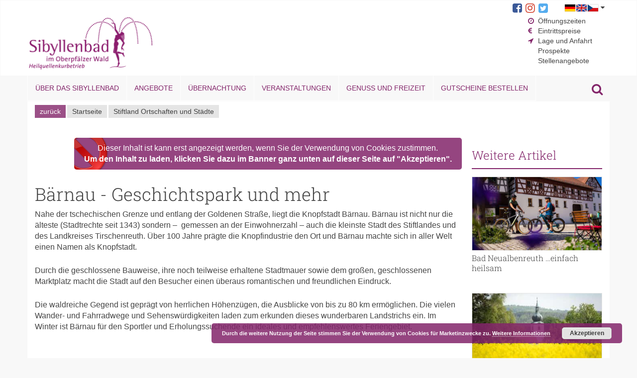

--- FILE ---
content_type: text/html; charset=UTF-8
request_url: https://www.sibyllenbad.de/baernau-geschichtsparkt-baernau-tachov-und-mehr/
body_size: 16468
content:
<!DOCTYPE html>
<html lang="de" class="no-js">
<head>
	<meta charset="UTF-8">
	<meta name="viewport" content="width=device-width, initial-scale=1.0, maximum-scale=1.0, user-scalable=no" />
	<meta http-equiv="X-UA-Compatible" content="IE=edge">
	<!--[if lt IE 9]>
		<script src="https://www.sibyllenbad.de/wp-content/themes/inostrap/js/html5shiv.min.js"></script>
	<![endif]-->

    
		<meta name='robots' content='index, follow, max-image-preview:large, max-snippet:-1, max-video-preview:-1' />
	<style>img:is([sizes="auto" i], [sizes^="auto," i]) { contain-intrinsic-size: 3000px 1500px }</style>
	
	<!-- This site is optimized with the Yoast SEO plugin v26.7 - https://yoast.com/wordpress/plugins/seo/ -->
	<title>Bärnau - Geschichtspark und mehr</title>
	<meta name="description" content="Geschicktspark mit mitterlalterlichem Leben, Grenzlandturm, Waldfreibad und Moorweiher, Langlaufzentrum Silberhütte nahe dem Grenzübergang Bärnau-Tachov" />
	<link rel="canonical" href="https://www.sibyllenbad.de/baernau-geschichtsparkt-baernau-tachov-und-mehr/" />
	<meta property="og:locale" content="de_DE" />
	<meta property="og:type" content="article" />
	<meta property="og:title" content="Bärnau - Geschichtspark und mehr" />
	<meta property="og:description" content="Geschicktspark mit mitterlalterlichem Leben, Grenzlandturm, Waldfreibad und Moorweiher, Langlaufzentrum Silberhütte nahe dem Grenzübergang Bärnau-Tachov" />
	<meta property="og:url" content="https://www.sibyllenbad.de/baernau-geschichtsparkt-baernau-tachov-und-mehr/" />
	<meta property="og:site_name" content="Sibyllenbad" />
	<meta property="article:publisher" content="https://www.facebook.com/Sibyllenbad" />
	<meta property="article:published_time" content="2016-07-17T12:42:56+00:00" />
	<meta property="article:modified_time" content="2025-01-22T09:49:36+00:00" />
	<meta property="og:image" content="https://www.sibyllenbad.de/wp-content/uploads/2016/07/Baerenbrunnen-Marktplatz-Baernau.jpg" />
	<meta property="og:image:width" content="1600" />
	<meta property="og:image:height" content="900" />
	<meta property="og:image:type" content="image/jpeg" />
	<meta name="author" content="Barbara Bannert" />
	<meta name="twitter:card" content="summary_large_image" />
	<meta name="twitter:label1" content="Verfasst von" />
	<meta name="twitter:data1" content="Barbara Bannert" />
	<meta name="twitter:label2" content="Geschätzte Lesezeit" />
	<meta name="twitter:data2" content="8 Minuten" />
	<script type="application/ld+json" class="yoast-schema-graph">{"@context":"https://schema.org","@graph":[{"@type":"Article","@id":"https://www.sibyllenbad.de/baernau-geschichtsparkt-baernau-tachov-und-mehr/#article","isPartOf":{"@id":"https://www.sibyllenbad.de/baernau-geschichtsparkt-baernau-tachov-und-mehr/"},"author":{"name":"Barbara Bannert","@id":"https://www.sibyllenbad.de/#/schema/person/38f152549963af67fb1331961a33eb0c"},"headline":"Bärnau &#8211; Geschichtspark und mehr","datePublished":"2016-07-17T12:42:56+00:00","dateModified":"2025-01-22T09:49:36+00:00","mainEntityOfPage":{"@id":"https://www.sibyllenbad.de/baernau-geschichtsparkt-baernau-tachov-und-mehr/"},"wordCount":1244,"publisher":{"@id":"https://www.sibyllenbad.de/#organization"},"image":{"@id":"https://www.sibyllenbad.de/baernau-geschichtsparkt-baernau-tachov-und-mehr/#primaryimage"},"thumbnailUrl":"https://www.sibyllenbad.de/wp-content/uploads/2016/07/Baerenbrunnen-Marktplatz-Baernau.jpg","articleSection":["Stiftland Ortschaften und Städte"],"inLanguage":"de"},{"@type":"WebPage","@id":"https://www.sibyllenbad.de/baernau-geschichtsparkt-baernau-tachov-und-mehr/","url":"https://www.sibyllenbad.de/baernau-geschichtsparkt-baernau-tachov-und-mehr/","name":"Bärnau - Geschichtspark und mehr","isPartOf":{"@id":"https://www.sibyllenbad.de/#website"},"primaryImageOfPage":{"@id":"https://www.sibyllenbad.de/baernau-geschichtsparkt-baernau-tachov-und-mehr/#primaryimage"},"image":{"@id":"https://www.sibyllenbad.de/baernau-geschichtsparkt-baernau-tachov-und-mehr/#primaryimage"},"thumbnailUrl":"https://www.sibyllenbad.de/wp-content/uploads/2016/07/Baerenbrunnen-Marktplatz-Baernau.jpg","datePublished":"2016-07-17T12:42:56+00:00","dateModified":"2025-01-22T09:49:36+00:00","description":"Geschicktspark mit mitterlalterlichem Leben, Grenzlandturm, Waldfreibad und Moorweiher, Langlaufzentrum Silberhütte nahe dem Grenzübergang Bärnau-Tachov","breadcrumb":{"@id":"https://www.sibyllenbad.de/baernau-geschichtsparkt-baernau-tachov-und-mehr/#breadcrumb"},"inLanguage":"de","potentialAction":[{"@type":"ReadAction","target":["https://www.sibyllenbad.de/baernau-geschichtsparkt-baernau-tachov-und-mehr/"]}]},{"@type":"ImageObject","inLanguage":"de","@id":"https://www.sibyllenbad.de/baernau-geschichtsparkt-baernau-tachov-und-mehr/#primaryimage","url":"https://www.sibyllenbad.de/wp-content/uploads/2016/07/Baerenbrunnen-Marktplatz-Baernau.jpg","contentUrl":"https://www.sibyllenbad.de/wp-content/uploads/2016/07/Baerenbrunnen-Marktplatz-Baernau.jpg","width":1600,"height":900,"caption":"Bärenbrunnen - Marktplatz Bärnau"},{"@type":"BreadcrumbList","@id":"https://www.sibyllenbad.de/baernau-geschichtsparkt-baernau-tachov-und-mehr/#breadcrumb","itemListElement":[{"@type":"ListItem","position":1,"name":"Startseite","item":"https://www.sibyllenbad.de/"},{"@type":"ListItem","position":2,"name":"Bärnau &#8211; Geschichtspark und mehr"}]},{"@type":"WebSite","@id":"https://www.sibyllenbad.de/#website","url":"https://www.sibyllenbad.de/","name":"Sibyllenbad","description":"Radontherapie, Wellness und orientalischer BadeTempel","publisher":{"@id":"https://www.sibyllenbad.de/#organization"},"potentialAction":[{"@type":"SearchAction","target":{"@type":"EntryPoint","urlTemplate":"https://www.sibyllenbad.de/?s={search_term_string}"},"query-input":{"@type":"PropertyValueSpecification","valueRequired":true,"valueName":"search_term_string"}}],"inLanguage":"de"},{"@type":"Organization","@id":"https://www.sibyllenbad.de/#organization","name":"Kurmittelhaus Sibyllenbad","url":"https://www.sibyllenbad.de/","logo":{"@type":"ImageObject","inLanguage":"de","@id":"https://www.sibyllenbad.de/#/schema/logo/image/","url":"https://www.sibyllenbad.de/wp-content/uploads/2016/07/Sibyllenbad-Logo.jpg","contentUrl":"https://www.sibyllenbad.de/wp-content/uploads/2016/07/Sibyllenbad-Logo.jpg","width":1600,"height":900,"caption":"Kurmittelhaus Sibyllenbad"},"image":{"@id":"https://www.sibyllenbad.de/#/schema/logo/image/"},"sameAs":["https://www.facebook.com/Sibyllenbad"]},{"@type":"Person","@id":"https://www.sibyllenbad.de/#/schema/person/38f152549963af67fb1331961a33eb0c","name":"Barbara Bannert","image":{"@type":"ImageObject","inLanguage":"de","@id":"https://www.sibyllenbad.de/#/schema/person/image/","url":"https://secure.gravatar.com/avatar/2b0006d14095705060a9da85fcbfaa046a4f2756557bdc099bf2b0517d9d9454?s=96&d=mm&r=g","contentUrl":"https://secure.gravatar.com/avatar/2b0006d14095705060a9da85fcbfaa046a4f2756557bdc099bf2b0517d9d9454?s=96&d=mm&r=g","caption":"Barbara Bannert"}}]}</script>
	<!-- / Yoast SEO plugin. -->


<link rel="alternate" type="application/rss+xml" title="Sibyllenbad &raquo; Feed" href="https://www.sibyllenbad.de/feed/" />
<link rel="alternate" type="application/rss+xml" title="Sibyllenbad &raquo; Kommentar-Feed" href="https://www.sibyllenbad.de/comments/feed/" />
<script type="text/javascript">
/* <![CDATA[ */
window._wpemojiSettings = {"baseUrl":"https:\/\/s.w.org\/images\/core\/emoji\/16.0.1\/72x72\/","ext":".png","svgUrl":"https:\/\/s.w.org\/images\/core\/emoji\/16.0.1\/svg\/","svgExt":".svg","source":{"concatemoji":"https:\/\/www.sibyllenbad.de\/wp-includes\/js\/wp-emoji-release.min.js?ver=6.8.3"}};
/*! This file is auto-generated */
!function(s,n){var o,i,e;function c(e){try{var t={supportTests:e,timestamp:(new Date).valueOf()};sessionStorage.setItem(o,JSON.stringify(t))}catch(e){}}function p(e,t,n){e.clearRect(0,0,e.canvas.width,e.canvas.height),e.fillText(t,0,0);var t=new Uint32Array(e.getImageData(0,0,e.canvas.width,e.canvas.height).data),a=(e.clearRect(0,0,e.canvas.width,e.canvas.height),e.fillText(n,0,0),new Uint32Array(e.getImageData(0,0,e.canvas.width,e.canvas.height).data));return t.every(function(e,t){return e===a[t]})}function u(e,t){e.clearRect(0,0,e.canvas.width,e.canvas.height),e.fillText(t,0,0);for(var n=e.getImageData(16,16,1,1),a=0;a<n.data.length;a++)if(0!==n.data[a])return!1;return!0}function f(e,t,n,a){switch(t){case"flag":return n(e,"\ud83c\udff3\ufe0f\u200d\u26a7\ufe0f","\ud83c\udff3\ufe0f\u200b\u26a7\ufe0f")?!1:!n(e,"\ud83c\udde8\ud83c\uddf6","\ud83c\udde8\u200b\ud83c\uddf6")&&!n(e,"\ud83c\udff4\udb40\udc67\udb40\udc62\udb40\udc65\udb40\udc6e\udb40\udc67\udb40\udc7f","\ud83c\udff4\u200b\udb40\udc67\u200b\udb40\udc62\u200b\udb40\udc65\u200b\udb40\udc6e\u200b\udb40\udc67\u200b\udb40\udc7f");case"emoji":return!a(e,"\ud83e\udedf")}return!1}function g(e,t,n,a){var r="undefined"!=typeof WorkerGlobalScope&&self instanceof WorkerGlobalScope?new OffscreenCanvas(300,150):s.createElement("canvas"),o=r.getContext("2d",{willReadFrequently:!0}),i=(o.textBaseline="top",o.font="600 32px Arial",{});return e.forEach(function(e){i[e]=t(o,e,n,a)}),i}function t(e){var t=s.createElement("script");t.src=e,t.defer=!0,s.head.appendChild(t)}"undefined"!=typeof Promise&&(o="wpEmojiSettingsSupports",i=["flag","emoji"],n.supports={everything:!0,everythingExceptFlag:!0},e=new Promise(function(e){s.addEventListener("DOMContentLoaded",e,{once:!0})}),new Promise(function(t){var n=function(){try{var e=JSON.parse(sessionStorage.getItem(o));if("object"==typeof e&&"number"==typeof e.timestamp&&(new Date).valueOf()<e.timestamp+604800&&"object"==typeof e.supportTests)return e.supportTests}catch(e){}return null}();if(!n){if("undefined"!=typeof Worker&&"undefined"!=typeof OffscreenCanvas&&"undefined"!=typeof URL&&URL.createObjectURL&&"undefined"!=typeof Blob)try{var e="postMessage("+g.toString()+"("+[JSON.stringify(i),f.toString(),p.toString(),u.toString()].join(",")+"));",a=new Blob([e],{type:"text/javascript"}),r=new Worker(URL.createObjectURL(a),{name:"wpTestEmojiSupports"});return void(r.onmessage=function(e){c(n=e.data),r.terminate(),t(n)})}catch(e){}c(n=g(i,f,p,u))}t(n)}).then(function(e){for(var t in e)n.supports[t]=e[t],n.supports.everything=n.supports.everything&&n.supports[t],"flag"!==t&&(n.supports.everythingExceptFlag=n.supports.everythingExceptFlag&&n.supports[t]);n.supports.everythingExceptFlag=n.supports.everythingExceptFlag&&!n.supports.flag,n.DOMReady=!1,n.readyCallback=function(){n.DOMReady=!0}}).then(function(){return e}).then(function(){var e;n.supports.everything||(n.readyCallback(),(e=n.source||{}).concatemoji?t(e.concatemoji):e.wpemoji&&e.twemoji&&(t(e.twemoji),t(e.wpemoji)))}))}((window,document),window._wpemojiSettings);
/* ]]> */
</script>
<link rel='stylesheet' id='eo-leaflet.js-css' href='https://www.sibyllenbad.de/wp-content/plugins/event-organiser/lib/leaflet/leaflet.min.css?ver=1.4.0' type='text/css' media='all' />
<style id='eo-leaflet.js-inline-css' type='text/css'>
.leaflet-popup-close-button{box-shadow:none!important;}
</style>
<style id='wp-emoji-styles-inline-css' type='text/css'>

	img.wp-smiley, img.emoji {
		display: inline !important;
		border: none !important;
		box-shadow: none !important;
		height: 1em !important;
		width: 1em !important;
		margin: 0 0.07em !important;
		vertical-align: -0.1em !important;
		background: none !important;
		padding: 0 !important;
	}
</style>
<link rel='stylesheet' id='wp-block-library-css' href='https://www.sibyllenbad.de/wp-includes/css/dist/block-library/style.min.css?ver=6.8.3' type='text/css' media='all' />
<style id='classic-theme-styles-inline-css' type='text/css'>
/*! This file is auto-generated */
.wp-block-button__link{color:#fff;background-color:#32373c;border-radius:9999px;box-shadow:none;text-decoration:none;padding:calc(.667em + 2px) calc(1.333em + 2px);font-size:1.125em}.wp-block-file__button{background:#32373c;color:#fff;text-decoration:none}
</style>
<style id='global-styles-inline-css' type='text/css'>
:root{--wp--preset--aspect-ratio--square: 1;--wp--preset--aspect-ratio--4-3: 4/3;--wp--preset--aspect-ratio--3-4: 3/4;--wp--preset--aspect-ratio--3-2: 3/2;--wp--preset--aspect-ratio--2-3: 2/3;--wp--preset--aspect-ratio--16-9: 16/9;--wp--preset--aspect-ratio--9-16: 9/16;--wp--preset--color--black: #000000;--wp--preset--color--cyan-bluish-gray: #abb8c3;--wp--preset--color--white: #ffffff;--wp--preset--color--pale-pink: #f78da7;--wp--preset--color--vivid-red: #cf2e2e;--wp--preset--color--luminous-vivid-orange: #ff6900;--wp--preset--color--luminous-vivid-amber: #fcb900;--wp--preset--color--light-green-cyan: #7bdcb5;--wp--preset--color--vivid-green-cyan: #00d084;--wp--preset--color--pale-cyan-blue: #8ed1fc;--wp--preset--color--vivid-cyan-blue: #0693e3;--wp--preset--color--vivid-purple: #9b51e0;--wp--preset--gradient--vivid-cyan-blue-to-vivid-purple: linear-gradient(135deg,rgba(6,147,227,1) 0%,rgb(155,81,224) 100%);--wp--preset--gradient--light-green-cyan-to-vivid-green-cyan: linear-gradient(135deg,rgb(122,220,180) 0%,rgb(0,208,130) 100%);--wp--preset--gradient--luminous-vivid-amber-to-luminous-vivid-orange: linear-gradient(135deg,rgba(252,185,0,1) 0%,rgba(255,105,0,1) 100%);--wp--preset--gradient--luminous-vivid-orange-to-vivid-red: linear-gradient(135deg,rgba(255,105,0,1) 0%,rgb(207,46,46) 100%);--wp--preset--gradient--very-light-gray-to-cyan-bluish-gray: linear-gradient(135deg,rgb(238,238,238) 0%,rgb(169,184,195) 100%);--wp--preset--gradient--cool-to-warm-spectrum: linear-gradient(135deg,rgb(74,234,220) 0%,rgb(151,120,209) 20%,rgb(207,42,186) 40%,rgb(238,44,130) 60%,rgb(251,105,98) 80%,rgb(254,248,76) 100%);--wp--preset--gradient--blush-light-purple: linear-gradient(135deg,rgb(255,206,236) 0%,rgb(152,150,240) 100%);--wp--preset--gradient--blush-bordeaux: linear-gradient(135deg,rgb(254,205,165) 0%,rgb(254,45,45) 50%,rgb(107,0,62) 100%);--wp--preset--gradient--luminous-dusk: linear-gradient(135deg,rgb(255,203,112) 0%,rgb(199,81,192) 50%,rgb(65,88,208) 100%);--wp--preset--gradient--pale-ocean: linear-gradient(135deg,rgb(255,245,203) 0%,rgb(182,227,212) 50%,rgb(51,167,181) 100%);--wp--preset--gradient--electric-grass: linear-gradient(135deg,rgb(202,248,128) 0%,rgb(113,206,126) 100%);--wp--preset--gradient--midnight: linear-gradient(135deg,rgb(2,3,129) 0%,rgb(40,116,252) 100%);--wp--preset--font-size--small: 13px;--wp--preset--font-size--medium: 20px;--wp--preset--font-size--large: 36px;--wp--preset--font-size--x-large: 42px;--wp--preset--spacing--20: 0.44rem;--wp--preset--spacing--30: 0.67rem;--wp--preset--spacing--40: 1rem;--wp--preset--spacing--50: 1.5rem;--wp--preset--spacing--60: 2.25rem;--wp--preset--spacing--70: 3.38rem;--wp--preset--spacing--80: 5.06rem;--wp--preset--shadow--natural: 6px 6px 9px rgba(0, 0, 0, 0.2);--wp--preset--shadow--deep: 12px 12px 50px rgba(0, 0, 0, 0.4);--wp--preset--shadow--sharp: 6px 6px 0px rgba(0, 0, 0, 0.2);--wp--preset--shadow--outlined: 6px 6px 0px -3px rgba(255, 255, 255, 1), 6px 6px rgba(0, 0, 0, 1);--wp--preset--shadow--crisp: 6px 6px 0px rgba(0, 0, 0, 1);}:where(.is-layout-flex){gap: 0.5em;}:where(.is-layout-grid){gap: 0.5em;}body .is-layout-flex{display: flex;}.is-layout-flex{flex-wrap: wrap;align-items: center;}.is-layout-flex > :is(*, div){margin: 0;}body .is-layout-grid{display: grid;}.is-layout-grid > :is(*, div){margin: 0;}:where(.wp-block-columns.is-layout-flex){gap: 2em;}:where(.wp-block-columns.is-layout-grid){gap: 2em;}:where(.wp-block-post-template.is-layout-flex){gap: 1.25em;}:where(.wp-block-post-template.is-layout-grid){gap: 1.25em;}.has-black-color{color: var(--wp--preset--color--black) !important;}.has-cyan-bluish-gray-color{color: var(--wp--preset--color--cyan-bluish-gray) !important;}.has-white-color{color: var(--wp--preset--color--white) !important;}.has-pale-pink-color{color: var(--wp--preset--color--pale-pink) !important;}.has-vivid-red-color{color: var(--wp--preset--color--vivid-red) !important;}.has-luminous-vivid-orange-color{color: var(--wp--preset--color--luminous-vivid-orange) !important;}.has-luminous-vivid-amber-color{color: var(--wp--preset--color--luminous-vivid-amber) !important;}.has-light-green-cyan-color{color: var(--wp--preset--color--light-green-cyan) !important;}.has-vivid-green-cyan-color{color: var(--wp--preset--color--vivid-green-cyan) !important;}.has-pale-cyan-blue-color{color: var(--wp--preset--color--pale-cyan-blue) !important;}.has-vivid-cyan-blue-color{color: var(--wp--preset--color--vivid-cyan-blue) !important;}.has-vivid-purple-color{color: var(--wp--preset--color--vivid-purple) !important;}.has-black-background-color{background-color: var(--wp--preset--color--black) !important;}.has-cyan-bluish-gray-background-color{background-color: var(--wp--preset--color--cyan-bluish-gray) !important;}.has-white-background-color{background-color: var(--wp--preset--color--white) !important;}.has-pale-pink-background-color{background-color: var(--wp--preset--color--pale-pink) !important;}.has-vivid-red-background-color{background-color: var(--wp--preset--color--vivid-red) !important;}.has-luminous-vivid-orange-background-color{background-color: var(--wp--preset--color--luminous-vivid-orange) !important;}.has-luminous-vivid-amber-background-color{background-color: var(--wp--preset--color--luminous-vivid-amber) !important;}.has-light-green-cyan-background-color{background-color: var(--wp--preset--color--light-green-cyan) !important;}.has-vivid-green-cyan-background-color{background-color: var(--wp--preset--color--vivid-green-cyan) !important;}.has-pale-cyan-blue-background-color{background-color: var(--wp--preset--color--pale-cyan-blue) !important;}.has-vivid-cyan-blue-background-color{background-color: var(--wp--preset--color--vivid-cyan-blue) !important;}.has-vivid-purple-background-color{background-color: var(--wp--preset--color--vivid-purple) !important;}.has-black-border-color{border-color: var(--wp--preset--color--black) !important;}.has-cyan-bluish-gray-border-color{border-color: var(--wp--preset--color--cyan-bluish-gray) !important;}.has-white-border-color{border-color: var(--wp--preset--color--white) !important;}.has-pale-pink-border-color{border-color: var(--wp--preset--color--pale-pink) !important;}.has-vivid-red-border-color{border-color: var(--wp--preset--color--vivid-red) !important;}.has-luminous-vivid-orange-border-color{border-color: var(--wp--preset--color--luminous-vivid-orange) !important;}.has-luminous-vivid-amber-border-color{border-color: var(--wp--preset--color--luminous-vivid-amber) !important;}.has-light-green-cyan-border-color{border-color: var(--wp--preset--color--light-green-cyan) !important;}.has-vivid-green-cyan-border-color{border-color: var(--wp--preset--color--vivid-green-cyan) !important;}.has-pale-cyan-blue-border-color{border-color: var(--wp--preset--color--pale-cyan-blue) !important;}.has-vivid-cyan-blue-border-color{border-color: var(--wp--preset--color--vivid-cyan-blue) !important;}.has-vivid-purple-border-color{border-color: var(--wp--preset--color--vivid-purple) !important;}.has-vivid-cyan-blue-to-vivid-purple-gradient-background{background: var(--wp--preset--gradient--vivid-cyan-blue-to-vivid-purple) !important;}.has-light-green-cyan-to-vivid-green-cyan-gradient-background{background: var(--wp--preset--gradient--light-green-cyan-to-vivid-green-cyan) !important;}.has-luminous-vivid-amber-to-luminous-vivid-orange-gradient-background{background: var(--wp--preset--gradient--luminous-vivid-amber-to-luminous-vivid-orange) !important;}.has-luminous-vivid-orange-to-vivid-red-gradient-background{background: var(--wp--preset--gradient--luminous-vivid-orange-to-vivid-red) !important;}.has-very-light-gray-to-cyan-bluish-gray-gradient-background{background: var(--wp--preset--gradient--very-light-gray-to-cyan-bluish-gray) !important;}.has-cool-to-warm-spectrum-gradient-background{background: var(--wp--preset--gradient--cool-to-warm-spectrum) !important;}.has-blush-light-purple-gradient-background{background: var(--wp--preset--gradient--blush-light-purple) !important;}.has-blush-bordeaux-gradient-background{background: var(--wp--preset--gradient--blush-bordeaux) !important;}.has-luminous-dusk-gradient-background{background: var(--wp--preset--gradient--luminous-dusk) !important;}.has-pale-ocean-gradient-background{background: var(--wp--preset--gradient--pale-ocean) !important;}.has-electric-grass-gradient-background{background: var(--wp--preset--gradient--electric-grass) !important;}.has-midnight-gradient-background{background: var(--wp--preset--gradient--midnight) !important;}.has-small-font-size{font-size: var(--wp--preset--font-size--small) !important;}.has-medium-font-size{font-size: var(--wp--preset--font-size--medium) !important;}.has-large-font-size{font-size: var(--wp--preset--font-size--large) !important;}.has-x-large-font-size{font-size: var(--wp--preset--font-size--x-large) !important;}
:where(.wp-block-post-template.is-layout-flex){gap: 1.25em;}:where(.wp-block-post-template.is-layout-grid){gap: 1.25em;}
:where(.wp-block-columns.is-layout-flex){gap: 2em;}:where(.wp-block-columns.is-layout-grid){gap: 2em;}
:root :where(.wp-block-pullquote){font-size: 1.5em;line-height: 1.6;}
</style>
<link rel='stylesheet' id='contact-form-7-bootstrap-style-css' href='https://www.sibyllenbad.de/wp-content/plugins/bootstrap-for-contact-form-7/assets/dist/css/style.min.css?ver=6.8.3' type='text/css' media='all' />
<link rel='stylesheet' id='theme-style-css' href='https://www.sibyllenbad.de/wp-content/themes/inostrap-sibyllenbad/css/theme.min.css?ver=1.0.0' type='text/css' media='all' />
<link rel='stylesheet' id='prefix-font-awesome-css' href='https://www.sibyllenbad.de/wp-content/themes/inostrap-sibyllenbad/css/font-awesome.min.css?ver=4.0.3' type='text/css' media='all' />
<link rel='stylesheet' id='wp_mailjet_form_builder_widget-widget-front-styles-css' href='https://www.sibyllenbad.de/wp-content/plugins/mailjet-for-wordpress/src/widgetformbuilder/css/front-widget.css?ver=6.1.3' type='text/css' media='all' />
<script type='text/template' id='tmpl-eo-booking-form-gateway-paypal'><div id="eo-booking-form-gateway-paypal-errors" class="eo-booking-form-field-errors" role="alert"></div>

<button class="eo-booking-form-paynow" id="eo-booking-form-paynow-paypal">
    Pay with PayPal</button>
<span class="eo-booking-form-waiting"></span></script>
<script type='text/template' id='tmpl-eo-booking-form-gateway-offline'><div class="eo-booking-form-offline-instructions">
    </div>

<div id="eo-booking-form-gateway-offline-errors" class="eo-booking-form-field-errors" role="alert"></div>

<button class="eo-booking-form-paynow" id="eo-booking-form-paynow-offline">
    Pay offline</button>
<span class="eo-booking-form-waiting"></span></script>
<script type="text/javascript" src="https://www.sibyllenbad.de/wp-content/themes/inostrap-sibyllenbad/js/jquery.min.js?ver=1.11.2" id="jquery-js"></script>
<script type="text/javascript" src="https://www.sibyllenbad.de/wp-content/plugins/simple-responsive-slider/assets/js/responsiveslides.min.js?ver=6.8.3" id="responsiveslides-js"></script>
<link rel="EditURI" type="application/rsd+xml" title="RSD" href="https://www.sibyllenbad.de/xmlrpc.php?rsd" />
<meta name="generator" content="WordPress 6.8.3" />
<link rel='shortlink' href='https://www.sibyllenbad.de/?p=2375' />
<link rel="alternate" title="oEmbed (JSON)" type="application/json+oembed" href="https://www.sibyllenbad.de/wp-json/oembed/1.0/embed?url=https%3A%2F%2Fwww.sibyllenbad.de%2Fbaernau-geschichtsparkt-baernau-tachov-und-mehr%2F" />
<link rel="alternate" title="oEmbed (XML)" type="text/xml+oembed" href="https://www.sibyllenbad.de/wp-json/oembed/1.0/embed?url=https%3A%2F%2Fwww.sibyllenbad.de%2Fbaernau-geschichtsparkt-baernau-tachov-und-mehr%2F&#038;format=xml" />
	<script type="text/javascript">
	jQuery(document).ready(function($) {
		$(function() {
			$(".rslides").responsiveSlides({
			  auto: true,             // Boolean: Animate automatically, true or false
			  speed: 500,            // Integer: Speed of the transition, in milliseconds
			  timeout: 4000,          // Integer: Time between slide transitions, in milliseconds
			  pager: false,           // Boolean: Show pager, true or false
			  nav: true,             // Boolean: Show navigation, true or false
			  random: false,          // Boolean: Randomize the order of the slides, true or false
			  pause: false,           // Boolean: Pause on hover, true or false
			  pauseControls: false,    // Boolean: Pause when hovering controls, true or false
			  prevText: " ",   // String: Text for the "previous" button
			  nextText: " ",       // String: Text for the "next" button
			  maxwidth: "1400",           // Integer: Max-width of the slideshow, in pixels
			  navContainer: "",       // Selector: Where controls should be appended to, default is after the 'ul'
			  manualControls: "",     // Selector: Declare custom pager navigation
			  namespace: "rslides",   // String: Change the default namespace used
			  before: function(){},   // Function: Before callback
			  after: function(){}     // Function: After callback
			});
		});
	 });
	</script>
			<style type="text/css">
			div.wpcf7 .ajax-loader {
				background-image: url('https://www.sibyllenbad.de/wp-content/plugins/contact-form-7/images/ajax-loader.gif');
			}
		</style>
		<link rel="icon" href="https://www.sibyllenbad.de/wp-content/uploads/2018/06/cropped-Sibylle-Browser-1-32x32.jpg" sizes="32x32" />
<link rel="icon" href="https://www.sibyllenbad.de/wp-content/uploads/2018/06/cropped-Sibylle-Browser-1-192x192.jpg" sizes="192x192" />
<link rel="apple-touch-icon" href="https://www.sibyllenbad.de/wp-content/uploads/2018/06/cropped-Sibylle-Browser-1-180x180.jpg" />
<meta name="msapplication-TileImage" content="https://www.sibyllenbad.de/wp-content/uploads/2018/06/cropped-Sibylle-Browser-1-270x270.jpg" />
</head>

<body class="wp-singular post-template-default single single-post postid-2375 single-format-standard wp-theme-inostrap wp-child-theme-inostrap-sibyllenbad">

<!-- Global site tag (gtag.js) - Google Analytics -->



	<a class="skip-link screen-reader-text" href="#content-main">Skip to content</a>
	
	<!-- Start Header -->
	<nav class="navbar" role="navigation">
		
		<!-- Start Header-Meta -->
		<section class="wrapper-meta">
			<div class="container">
	
				<div class="language-switcher pull-right">
					<a class="toggle-language"><img src="https://www.sibyllenbad.de/wp-content/themes/inostrap-sibyllenbad/img/language_switcher@2x.png" alt="Language"> <i class="fa fa-caret-down"></i></a>
					<ul class="language-list">
						<li><a href="http://www.sibyllenbad.de">German</a></li>
						<li><a href="http://www.sibyllenbad.de/en/">English</a></li>
						<li><a href="http://www.sibyllenbad.de/cz/">Czech</a></li>
					</ul>
				</div>

				<div class="social-links pull-right">
					<a class="facebook" href="https://www.facebook.com/Sibyllenbad/" target="_blank"><i class="fa fa-facebook-square"></i></a>
					<a class="google-plus" href="https://www.instagram.com/sibyllenbad/" target="_blank"><i class="fa fa-instagram"></i></a>
					<a class="twitter" href="https://twitter.com/Sibyllenbad" target="_blank"><i class="fa fa-twitter-square"></i></a>
				</div>

								<nav id="header-meta" class="meta-navigation" role="navigation" aria-label="Meta-Navigation">
													</nav><!-- .main-navigation -->
				
			</div>
		</section>
		
		<!-- End Header-Meta -->
		<section class="wrapper-header">
			<div class="container">
				<!-- Start Brand and Nav-toggle-Button -->
				<div class="navbar-header">
										<button type="button" class="navbar-toggle" data-toggle="collapse" data-target="#nav-collapse">
						<span class="sr-only">Toggle navigation</span>
						<span class="icon-bar"></span>
						<span class="icon-bar"></span>
						<span class="icon-bar"></span>
						<span class="nav-label">MENU</span>
					</button>
					
					<div class="brand-image">
						<a href="https://www.sibyllenbad.de/" rel="home">
							<img src="https://www.sibyllenbad.de/wp-content/themes/inostrap-sibyllenbad/img/sibyllenbad_logo.png" alt="Sibyllenbad">
						</a>
					</div>
				</div>
				<!-- End Brand and Nav-toggle-Button -->

				<!-- Start Nav Collapse -->
			</div>
		</section>
		<div class="container">
			<div class="collapse navbar-collapse" id="nav-collapse">
				<div class="trusted-image">
					<img src="https://www.sibyllenbad.de/wp-content/themes/inostrap-sibyllenbad/img/tuev.jpg">
				</div>
				<!-- Start Header Nav Left -->
								<ul id="menu-header-nav-left" class="nav navbar-nav navbar-left header-nav-left"><li id="menu-item-6483" class="menu-item menu-item-type-post_type menu-item-object-page menu-item-6483"><a href="https://www.sibyllenbad.de/ueber-das-sibyllenbad/">Über das Sibyllenbad</a></li>
<li id="menu-item-3698" class="menu-item menu-item-type-post_type menu-item-object-page menu-item-3698"><a href="https://www.sibyllenbad.de/angebote/">Angebote</a></li>
<li id="menu-item-557" class="menu-item menu-item-type-post_type menu-item-object-page menu-item-557"><a href="https://www.sibyllenbad.de/uebernachtung/">Übernachtung</a></li>
<li id="menu-item-841" class="menu-item menu-item-type-post_type menu-item-object-page menu-item-841"><a href="https://www.sibyllenbad.de/ueber-das-sibyllenbad/veranstaltungen/">Veranstaltungen</a></li>
<li id="menu-item-1038" class="menu-item menu-item-type-taxonomy menu-item-object-category menu-item-1038"><a href="https://www.sibyllenbad.de/thema/genuss-und-freizeit/">Genuss und Freizeit</a></li>
<li id="menu-item-11513" class="menu-item menu-item-type-custom menu-item-object-custom menu-item-11513"><a href="https://gutscheine-sibyllenbad.ewv-shop.de/">Gutscheine bestellen</a></li>
</ul>								<!-- End Header Nav Left -->

				<!-- Start Header Nav Right -->
								<ul id="menu-header-nav-right" class="nav navbar-nav navbar-right header-nav-right"><li id="menu-item-137" class="fa-clock-o menu-item menu-item-type-post_type menu-item-object-page menu-item-137"><a href="https://www.sibyllenbad.de/oeffnungszeiten/">Öffnungszeiten</a></li>
<li id="menu-item-138" class="fa-eur menu-item menu-item-type-post_type menu-item-object-page menu-item-138"><a href="https://www.sibyllenbad.de/eintrittspreise/">Eintrittspreise</a></li>
<li id="menu-item-136" class="fa-location-arrow menu-item menu-item-type-post_type menu-item-object-page menu-item-136"><a href="https://www.sibyllenbad.de/ueber-das-sibyllenbad/lage-anfahrt/">Lage und Anfahrt</a></li>
<li id="menu-item-6723" class="menu-item menu-item-type-post_type menu-item-object-page menu-item-6723"><a href="https://www.sibyllenbad.de/prospektbestellung/">Prospekte</a></li>
<li id="menu-item-11345" class="menu-item menu-item-type-post_type menu-item-object-page menu-item-11345"><a href="https://www.sibyllenbad.de/stellenangebote/">Stellenangebote</a></li>
</ul>				<!-- Header Nav Right -->
									
				<div class="search-wrapper">
					<a class="search-toggle"><i class="fa fa-search"></i></a>
				</div>
				<div class="container">
					<div class="row">
						
<form role="search" id="search-form" method="get" class="search-form form-inline" action="https://www.sibyllenbad.de/">
	<div class="col-lg-12">
		<div class="form-group pull-right">
			<label for="search-input">Suche nach:</label>
			<input id="search-input" type="search" class="search-field form-control" placeholder="Suchen ..." value="" name="s" title="Suche nach:" />
			<button type="submit" class="search-submit btn btn-primary"><span class="screen-reader-text">Jetzt suchen</span></button>
		</div>
	</div>
</form>
					</div>	
				</div>
			</div>
			<!-- End Navbar-collapse -->
		</div>
	</nav>
	<!-- End Header -->

	<!-- Start Content -->
	<div id="content">




<!-- Content Container Start -->
<div id="content" class="content container">

	
	<!-- Single Post Start -->
	<article class="post-2375 post type-post status-publish format-standard has-post-thumbnail hentry category-stiftland-ortschaften-und-staedte">

		<!-- Start Breadcrumb -->

			<ul class="article-breadcrumb">
			<li><a class="breadcrumb-back" style="background-color: rgba(131,37,106,0.8); color: white;" href="javascript:history.back()">zurück</a></li><li><a href="https://www.sibyllenbad.de/">Startseite</a></li><li><a href="https://www.sibyllenbad.de/thema/stiftland-ortschaften-und-staedte">Stiftland Ortschaften und Städte</a></li>			</ul>
<!-- End Breadcrumb -->

		<!-- Sub-Grid for Sidebar Start -->
		<div class="row">
			<div class="col-lg-9 col-sm-8">

				<!-- Article Content Start -->
				<section class="article-content">
					<div class="article-body-text">

						<!-- Social Plugins Start -->
						<div class="row">
							<div class="col-lg-12">
								<div class="pull-right">
								<!-- facebook -->


								<div class="eucookie" style="color:#FFFFFF; background: rgba(131,37,106,0.85) url('https://www.sibyllenbad.de/wp-content/plugins/eu-cookie-law/img/block.png') no-repeat; background-position: -30px -20px; width:100%;height:auto;"><span>Dieser Inhalt ist kann erst angezeigt werden, wenn Sie der Verwendung von Cookies zustimmen.<br />
<b>Um den Inhalt zu laden, klicken Sie dazu im Banner ganz unten auf dieser Seite auf "Akzeptieren".</b></span></div><div class="clear"></div>


								</div>
							</div>
						</div>
						<!-- Social Plugins End -->

						<div class="content-wrapper">

						
							<h1>Bärnau - Geschichtspark und mehr</h1>
						
<p>Nahe der tschechischen Grenze und entlang der Goldenen Straße, liegt die Knopfstadt Bärnau. Bärnau ist nicht nur die älteste (Stadtrechte seit 1343) sondern &#8211;&nbsp; gemessen an der Einwohnerzahl &#8211; auch die kleinste Stadt des Stiftlandes und des Landkreises Tirschenreuth. Über 100 Jahre prägte die Knopfindustrie den Ort und Bärnau machte sich in aller Welt einen Namen als Knopfstadt.</p>



<p>Durch die geschlossene Bauweise, ihre noch teilweise erhaltene Stadtmauer sowie dem großen, geschlossenen Marktplatz macht die Stadt auf den Besucher einen überaus romantischen und freundlichen Eindruck.</p>



<p>Die waldreiche Gegend ist geprägt von herrlichen Höhenzügen, die Ausblicke von bis zu 80 km ermöglichen. Die vielen Wander- und Fahrradwege und Sehenswürdigkeiten laden zum erkunden dieses wunderbaren Landstrichs ein. Im Winter ist Bärnau für den Sportler und Erholungssuchende ein ideales und empfehlenswertes Feriengebiet.</p>



<p>&nbsp;</p>



<h2 class="wp-block-heading">Deutsches Knopfmuseum Bärnau</h2>



<p>Bärnau war einst das Zentrum der deutschen Knopfherstellung. Die Geschichte der Knopfindustrie beginnt hier bereits im Jahre 1895. Johann Müller gründete die erste Permuttknopffabrikation und legte damit den Grundstein für die Bärnauer Knopfindustrie. In der Blütezeit waren insgesamt 32 Unternehmen tätig und bildeten so die Lebensgrundlage der ganzen Region. Das Deutsche Knopfmuseum wurde 1975 eröffnet und befindet sich seit 1998 in den historischen Räumen des ehemaligen Kommunbrauhauses der Stadt Bärnau.</p>



<p>Erleben Sie im Deutschen Knopfmuseum Knöpfe aus vier Jahrhunderten und 26 verschiedenen Materialien. Lernen Sie die unterschiedlichen Knopfherstellungsmethoden kennen und bestaunen Sie das berühmte Knopfpaar, dessen Kleidung aus über 18.500 Knöpfen besteht. Werfen Sie einen Blick auf den größten und kleinsten Perlmuttknopf der Welt oder besuchen sie die immer wieder stattfindenden Sonderausstellungen.</p>



<p>Im kleinen Museumsshop können Sammler und Hobbybastler auch Knöpfe in verschiedenen Materialien erwerben.</p>



<p>Öffnungszeiten: April – Oktober, Do – So. und feiertags von 13:00 – 17:00 Uhr.</p>



<p>Gruppenanmeldung ab 15 Personen sind jederzeit nach Terminvereinbarung möglich.</p>



<p>Deutsches Knopfmuseum Bärnau, Tachauer Str. 2, 95671 Bärnau, Tel.: 09635/1830 od. 09635/345 00 28<br><a href="http://www.deutsches-knopfmuseum.de">www. deutsches-knopfmuseum.de</a>, info@deutsches-knopfmuseum.de</p>



<p>&nbsp;</p>



<figure class="wp-block-image"><img fetchpriority="high" decoding="async" width="640" height="360" src="https://www.sibyllenbad.de/wp-content/uploads/2016/07/Knopfmuseum-Baernau-640x360.jpg" alt="Knopfmuseum Bärnau" class="wp-image-2382" srcset="https://www.sibyllenbad.de/wp-content/uploads/2016/07/Knopfmuseum-Baernau-640x360.jpg 640w, https://www.sibyllenbad.de/wp-content/uploads/2016/07/Knopfmuseum-Baernau-1020x574.jpg 1020w, https://www.sibyllenbad.de/wp-content/uploads/2016/07/Knopfmuseum-Baernau-448x252.jpg 448w, https://www.sibyllenbad.de/wp-content/uploads/2016/07/Knopfmuseum-Baernau-320x180.jpg 320w, https://www.sibyllenbad.de/wp-content/uploads/2016/07/Knopfmuseum-Baernau-223x126.jpg 223w" sizes="(max-width: 640px) 100vw, 640px" /></figure>



<p></p>



<p>&nbsp;</p>



<h2 class="wp-block-heading">Geschichtspark Bärnau-Tachov</h2>



<p>Der Geschichtspark Bärnau-Tachov ist ein besonderes archäologisches Freilandmuseum und lädt ein zu einer Zeitreise in das mittelalterliche Leben des 9. bis 13. Jahrhunderts.</p>



<p>Bei seinem Rundgang durchstreift der Besucher eine slawische Siedlung des 8./9. Jahrhunderts nach Christus. Exemplarisch zeigt sich in ihr die Besiedlung der Region und verdeutlicht dabei die besondere Lage Bärnaus in einem Grenzgebiet, in dem sich die germanische und slawische Bevölkerung schon seit Jahrhunderten begegneten. Neben Wohnhäusern wie dem zur Hälfte im Boden eingegrabenen Grubenhaus und großen ebenerdigen Holzhäusern, finden sich auch notwendige Einrichtungen des alltäglichen Lebens, wie etwa ein Lehmkuppelofen zum Brotbacken.</p>



<p>Das Herzstück und Wahrzeichen des Geschichtsparks ist die Turmhügelburg aus dem 11. Jahrhundert. Der Wehrturm mit Palisade&nbsp; ist auf einem künstlichen Hügel errichtet und überragt damit das gesamte Gelände – ein mächtiges Zeichen der neuen Herren, die sich in größeren Ortschaften, an Verkehrswegen und an Grenzübergängen solche Verwaltungssitze errichteten und die Grenzmark dadurch neu organisierten.</p>



<p>Die hochmittelalterliche Siedlung des 13. Jahrhunderts verbindet bereits bekannte Elemente mit neuen Entwicklungen. Die Häuser sind weiterhin aus Holz, doch es entstehen erste Schwellenbauten, die direkten Vorläufer unserer Fachwerkhäuser und es prägen sich spezielle Werkstattgebäude aus. Nicht mehr die Stammeszugehörigkeit prägt den Baustil, sondern die ländliche oder frühstädtische Umgebung.</p>



<p>In der modernen Ausstellung werden zudem all die Aspekte und Entwicklungen, die Techniken und Bauweisen der dargestellten Epochen spannend erklärt.</p>



<p>Der Geschichtspark ist ein lebendiges Museum, das dem Besucher auf unterhaltsame Weise ein authentisches Abbild des Mittelalters zeigt. Als wachsende Anlage können Sie uns auch beim Bau weiterer Häuser über die Schulter schauen. Dabei bieten sich bei Veranstaltungen und Aktionstagen zahlreiche Möglichkeiten, selbst aktiv zu werden. Ob Bogenschießen, Speerwerfen oder Zäune flechten – der Alltag des Mittelalters ist zum Greifen nah.</p>



<p>Nutzen Sie die zahlreichen Veranstaltungen um das Mittelalter auf eine ganz besondere Weise zu entdecken. Die aktuellen Termine finden Sie auf <a href="http://www.geschichtsparkt.de">www.geschichtspark.de.</a></p>



<h3 class="wp-block-heading">Öffnungszeiten:</h3>



<p>Von März bis November, Di.- So. von 10:00 – 18:00 Uhr, Letzter Einlass 17:00 Uhr</p>



<h3 class="wp-block-heading">Führungen:</h3>



<p>Gruppenführungen sind jederzeit nach Terminvereinbarung möglich.</p>



<h3 class="wp-block-heading">Kontakt:</h3>



<p>Geschichtspark Bärnau-Tachov, Naaber Str. 5b, 95671 Bärnau, Tel.: 09635/9249975, <a href="http://www.geschichtspark.de">www.geschichtspark.de</a>, <a href="mailto:info@geschichtspark.de">info@geschichtspark.de</a></p>



<figure class="wp-block-gallery has-nested-images columns-2 is-cropped wp-block-gallery-1 is-layout-flex wp-block-gallery-is-layout-flex">
<figure class="wp-block-image size-large"><a href="https://www.sibyllenbad.de/wp-content/uploads/2016/07/Mannoever-Geschichtspark-Baernau.jpg"><img decoding="async" width="1020" height="574" data-id="10948" src="https://www.sibyllenbad.de/wp-content/uploads/2016/07/Mannoever-Geschichtspark-Baernau-1020x574.jpg" alt="" class="wp-image-10948" srcset="https://www.sibyllenbad.de/wp-content/uploads/2016/07/Mannoever-Geschichtspark-Baernau-1020x574.jpg 1020w, https://www.sibyllenbad.de/wp-content/uploads/2016/07/Mannoever-Geschichtspark-Baernau-640x360.jpg 640w, https://www.sibyllenbad.de/wp-content/uploads/2016/07/Mannoever-Geschichtspark-Baernau-448x252.jpg 448w, https://www.sibyllenbad.de/wp-content/uploads/2016/07/Mannoever-Geschichtspark-Baernau-320x180.jpg 320w, https://www.sibyllenbad.de/wp-content/uploads/2016/07/Mannoever-Geschichtspark-Baernau-223x126.jpg 223w" sizes="(max-width: 1020px) 100vw, 1020px" /></a></figure>



<figure class="wp-block-image size-large"><a href="https://www.sibyllenbad.de/wp-content/uploads/2016/07/Geschichtspark-Baernau.jpg"><img decoding="async" width="1020" height="574" data-id="2388" src="https://www.sibyllenbad.de/wp-content/uploads/2016/07/Geschichtspark-Baernau-1020x574.jpg" alt="Geschichtspark Bärnau" class="wp-image-2388" srcset="https://www.sibyllenbad.de/wp-content/uploads/2016/07/Geschichtspark-Baernau-1020x574.jpg 1020w, https://www.sibyllenbad.de/wp-content/uploads/2016/07/Geschichtspark-Baernau-640x360.jpg 640w, https://www.sibyllenbad.de/wp-content/uploads/2016/07/Geschichtspark-Baernau-448x252.jpg 448w, https://www.sibyllenbad.de/wp-content/uploads/2016/07/Geschichtspark-Baernau-320x180.jpg 320w, https://www.sibyllenbad.de/wp-content/uploads/2016/07/Geschichtspark-Baernau-223x126.jpg 223w" sizes="(max-width: 1020px) 100vw, 1020px" /></a></figure>
</figure>



<p>&nbsp;</p>



<h2 class="wp-block-heading">Grenzlandturm Bärnau</h2>



<p>Dieses Bauwerk ist ein auf massivem Unterbau aus Granitsteinen stehender Rundbau, in dessen Außenwände im oberen Teil ringsherum verteilt vier Steinreliefs eingesetzt sind, die die vier Jahreszeiten versinnbildlichen. Ein rotes Ziegeldach, das von einem großen, tannenzapfenähnlichen Turmknauf aus Metall zur Spitze hin gekrönt wird, gibt diesem Bau ein romantisches Aussehen.</p>



<p>Erbaut wurde er 1913 von dem in Freising unterrichtenden Seminarlehrer Professor Franz Xaver Mayer, einem gebürtigen Bärnauer. Der Turm befindet sich nahezu 800 Meter über dem Meeresspiegel. Zur Zeit seiner Erbauung wurde die Aussicht noch nicht durch den Wald eingeschränkt. So hatte man einen herrlichen Rundblick nach allen Himmelssrichtungen.</p>



<p>Betreut wird der Turm durch den Kultur- und Festspielverein „Wir im Bärnauer Land e.V.“Ganz in der Nähe befindet sich die Wallfahrtskirche des Gegeisselten Heilands, von wo aus man bei gutem Wetter bis zur Kösseine blicken kann.</p>



<figure class="wp-block-image"><img loading="lazy" decoding="async" width="640" height="360" src="https://www.sibyllenbad.de/wp-content/uploads/2016/07/Grenzlandturm-Baernau-640x360.jpg" alt="Grenzlandturm Bärnau" class="wp-image-2383" srcset="https://www.sibyllenbad.de/wp-content/uploads/2016/07/Grenzlandturm-Baernau-640x360.jpg 640w, https://www.sibyllenbad.de/wp-content/uploads/2016/07/Grenzlandturm-Baernau-1020x574.jpg 1020w, https://www.sibyllenbad.de/wp-content/uploads/2016/07/Grenzlandturm-Baernau-448x252.jpg 448w, https://www.sibyllenbad.de/wp-content/uploads/2016/07/Grenzlandturm-Baernau-320x180.jpg 320w, https://www.sibyllenbad.de/wp-content/uploads/2016/07/Grenzlandturm-Baernau-223x126.jpg 223w" sizes="auto, (max-width: 640px) 100vw, 640px" /></figure>



<p></p>



<p>&nbsp;</p>



<h2 class="wp-block-heading">Waldfreibad Altglashütte oder Naturbad Moorweiher</h2>



<p>Erfrischung bietet im Sommer die Waldfreibadanlage Altglashütte. Auf über 8.000 m² finden die Gäste nicht nur beheizte Schwimmbecken, Wasserrutsche (28 Meter lang) und Sprungturm (3 Meter). Ebenso gehören ein Wärmepavillon, ein Kinderpielplatz und ein beheiztes Kinder- und Babyplantschbecken, Kiosk mit Cafeteria, eine Minigolfanlage, Tischtennisplatten und Volleyball-Spielfeld mit zur Anlage.</p>



<p>Der Moorweiher ist für alle, die das natürliche Nass suchen, genau das Richtige. Eingebettet von Bäumen und Sträuchern ist er einfach idyllisch gelegen und frei zugänglich. Rudern und Schwimmen ist möglich. Grill- und Zeltplatz sind auch vorhanden (Anmeldung über die Stadt Bärnau). Das Volleyballfeld kann ebenso frei benutzt werden.</p>



<figure class="wp-block-gallery has-nested-images columns-2 is-cropped wp-block-gallery-2 is-layout-flex wp-block-gallery-is-layout-flex">
<figure class="wp-block-image size-large"><a href="https://www.sibyllenbad.de/wp-content/uploads/2016/07/Moorweiher-Baernau.jpg"><img loading="lazy" decoding="async" width="1020" height="574" data-id="2386" src="https://www.sibyllenbad.de/wp-content/uploads/2016/07/Moorweiher-Baernau-1020x574.jpg" alt="Moorweiher Bärnau" class="wp-image-2386" srcset="https://www.sibyllenbad.de/wp-content/uploads/2016/07/Moorweiher-Baernau-1020x574.jpg 1020w, https://www.sibyllenbad.de/wp-content/uploads/2016/07/Moorweiher-Baernau-640x360.jpg 640w, https://www.sibyllenbad.de/wp-content/uploads/2016/07/Moorweiher-Baernau-448x252.jpg 448w, https://www.sibyllenbad.de/wp-content/uploads/2016/07/Moorweiher-Baernau-320x180.jpg 320w, https://www.sibyllenbad.de/wp-content/uploads/2016/07/Moorweiher-Baernau-223x126.jpg 223w" sizes="auto, (max-width: 1020px) 100vw, 1020px" /></a></figure>



<figure class="wp-block-image size-large"><a href="https://www.sibyllenbad.de/wp-content/uploads/2016/07/Freibad-Altglashuette.jpg"><img loading="lazy" decoding="async" width="1020" height="574" data-id="2384" src="https://www.sibyllenbad.de/wp-content/uploads/2016/07/Freibad-Altglashuette-1020x574.jpg" alt="Freibad Altglashütte" class="wp-image-2384" srcset="https://www.sibyllenbad.de/wp-content/uploads/2016/07/Freibad-Altglashuette-1020x574.jpg 1020w, https://www.sibyllenbad.de/wp-content/uploads/2016/07/Freibad-Altglashuette-640x360.jpg 640w, https://www.sibyllenbad.de/wp-content/uploads/2016/07/Freibad-Altglashuette-448x252.jpg 448w, https://www.sibyllenbad.de/wp-content/uploads/2016/07/Freibad-Altglashuette-320x180.jpg 320w, https://www.sibyllenbad.de/wp-content/uploads/2016/07/Freibad-Altglashuette-223x126.jpg 223w" sizes="auto, (max-width: 1020px) 100vw, 1020px" /></a></figure>
</figure>



<p>&nbsp;</p>



<h2 class="wp-block-heading">Skilanglaufzentrum Silberhütte &#8211; Skisport, Laserbiathlon und Wandern auf den Höhen des Bayerischen Grenzkamms</h2>



<p>&nbsp;</p>



<p>Das Gebiet eignet sich im Sommer wunderbar zum Wandern (auch grenzüberschreitend). Ein Fussweg führt nach Goldbach. Auf diesem Fußweg ist ein Abstecher zum&nbsp; Havran (Rabenberg) und seinem Aussichtsturm mit herrlichem Rundblick möglich.</p>



<p>Auf einer Gesamtstreckenlänge von 49 km, davon 12 km Loipen mittel, 37 km Loipen schwer und 2 km Nachtloipe, ist für jeden Langläufer das Richtige dabei. Die Höhenlage der Strecken befinden sich zwischen 700-900 m. Die max. Steigung beträgt 8-10%. Sie haben die Möglichkeit auf 2-spuriger Loipe, 4-spuriger Loipe, Nachtloipe, Skatingloipe oder auf einer Loipe nach Tschechien ins benachbarte Goldbach (Zlatý potok)&nbsp;zu laufen.</p>



<p>&nbsp;</p>



<figure class="wp-block-image"><img loading="lazy" decoding="async" width="640" height="360" src="https://www.sibyllenbad.de/wp-content/uploads/2016/07/Skilanglaufzentrum-Silberhuette-640x360.jpg" alt="Skilanglaufzentrum Silberhütte" class="wp-image-2385" srcset="https://www.sibyllenbad.de/wp-content/uploads/2016/07/Skilanglaufzentrum-Silberhuette-640x360.jpg 640w, https://www.sibyllenbad.de/wp-content/uploads/2016/07/Skilanglaufzentrum-Silberhuette-1020x574.jpg 1020w, https://www.sibyllenbad.de/wp-content/uploads/2016/07/Skilanglaufzentrum-Silberhuette-448x252.jpg 448w, https://www.sibyllenbad.de/wp-content/uploads/2016/07/Skilanglaufzentrum-Silberhuette-320x180.jpg 320w, https://www.sibyllenbad.de/wp-content/uploads/2016/07/Skilanglaufzentrum-Silberhuette-223x126.jpg 223w" sizes="auto, (max-width: 640px) 100vw, 640px" /></figure>



<p></p>



<p>&nbsp;</p>



<h3 class="wp-block-heading">Biathlon – Skilaufen und Schießen</h3>



<p>Hohe Ausdauer und Selbstkontrolle sind neben der körperlichen Fitness die Voraussetzungen für diese Sportart.</p>



<p>Allerdings bedarf es eines großen technischen Aufwands, wegen der Sicherheitsmaßnahmen beim Einsatz der Waffe. Die ungefährliche Alternative – ein Lasergewehr.</p>



<p>Auf der Anlage am Skilanglaufzentrum hat der Schütze zwar keine 50 Meter, sondern nur 10 Meter Abstand zur Zielscheibe. Dafür ist das Ziel, welches es zu treffen gilt, um einiges kleiner als das Original.</p>



<p>Die Anlage ist im Winter von Mitte Dezember bis Mitte März jeweils Samstag und Sonntag von 13 – 16 Uhr. Im Sommer jeden 2. Sonntag im Monat von 13 – 17 Uhr.&nbsp; Weitere Termine, Anfragen und Gruppenanmeldungen unter 09635/1344 oder slz.silberhuette@t-online.de. Loipenpläne liegen im Start- und Zielgebäude aus.</p>



<h3 class="wp-block-heading">Kontakt und Informationen:</h3>



<p>Skilanglaufzentrum Silberhütte, Förderkreis SLZ Silberhütte e.V., Karl-von-Korb-Straße 5, 95671 Bärnau, 09635/1344, <a href="http://www.slz-silberhuette.de">www.slz-silberhuette.de</a>, <a href="mailto:slz.silberhuette@t-online.de">slz.silberhuette@t-online.de</a></p>



<p>&nbsp;</p>



<p>&nbsp;</p>
						</div>

												
						
					</div>
				</section>
				<!-- Article Content End -->

				
			</div>
			<div class="col-lg-3 col-sm-4">
				
				<!-- Sidebar Content Start -->
				<section class="sidebar-content row">

					

		<!-- Start Section Headline -->
		<section class="category-headline">
			<div class="col-lg-12">
				<div class="category-headline">
					<h4>Weitere Artikel</h4>
					<hr />
				</div>
			</div>
		</section>
		<!-- End Section Headline -->

		<!-- Start Section Articleteaser -->
		<section class="articles">
							<div class="col-lg-12 col-sm-12 col-xs-6">
					<article class="article-teaser">
						<a href="https://www.sibyllenbad.de/bad-neualbenreuth/" rel="bookmark" title="Bad Neualbenreuth &#8230;einfach heilsam">
							<div class="image">
								<img width="320" height="180" src="https://www.sibyllenbad.de/wp-content/uploads/2021/12/Radler-am-Marktplatz-Bad-Neualbenreuth-bewegterblick-320x180.jpg" class="attachment-320x180 size-320x180 wp-post-image" alt="" decoding="async" loading="lazy" srcset="https://www.sibyllenbad.de/wp-content/uploads/2021/12/Radler-am-Marktplatz-Bad-Neualbenreuth-bewegterblick-320x180.jpg 320w, https://www.sibyllenbad.de/wp-content/uploads/2021/12/Radler-am-Marktplatz-Bad-Neualbenreuth-bewegterblick-640x360.jpg 640w, https://www.sibyllenbad.de/wp-content/uploads/2021/12/Radler-am-Marktplatz-Bad-Neualbenreuth-bewegterblick-1020x574.jpg 1020w, https://www.sibyllenbad.de/wp-content/uploads/2021/12/Radler-am-Marktplatz-Bad-Neualbenreuth-bewegterblick-448x252.jpg 448w, https://www.sibyllenbad.de/wp-content/uploads/2021/12/Radler-am-Marktplatz-Bad-Neualbenreuth-bewegterblick-223x126.jpg 223w" sizes="auto, (max-width: 320px) 100vw, 320px" />								<div class="image-hover-overlay"></div>
							</div>
							<div class="text">
								<h4>Bad Neualbenreuth &#8230;einfach heilsam</h4>
								<p><p>Ruhe – Erholung – Wellness – Gesundheit – aktiv sein – Wald – Natur Das ist für Sie der perfekte&hellip;</p>
</p>
							</div>
						</a>
					</article>
				</div>
							<div class="col-lg-12 col-sm-12 col-xs-6">
					<article class="article-teaser">
						<a href="https://www.sibyllenbad.de/konnersreuth-was-leib-seele-gut-tut/" rel="bookmark" title="Konnersreuth – was Leib &#038; Seele gut tut">
							<div class="image">
								<img width="320" height="180" src="https://www.sibyllenbad.de/wp-content/uploads/2016/07/Konnersreuth-Kirche-im-Fruehling-320x180.jpg" class="attachment-320x180 size-320x180 wp-post-image" alt="Konnersreuth Kirche im Frühling" decoding="async" loading="lazy" srcset="https://www.sibyllenbad.de/wp-content/uploads/2016/07/Konnersreuth-Kirche-im-Fruehling-320x180.jpg 320w, https://www.sibyllenbad.de/wp-content/uploads/2016/07/Konnersreuth-Kirche-im-Fruehling-640x360.jpg 640w, https://www.sibyllenbad.de/wp-content/uploads/2016/07/Konnersreuth-Kirche-im-Fruehling-1020x574.jpg 1020w, https://www.sibyllenbad.de/wp-content/uploads/2016/07/Konnersreuth-Kirche-im-Fruehling-448x252.jpg 448w, https://www.sibyllenbad.de/wp-content/uploads/2016/07/Konnersreuth-Kirche-im-Fruehling-223x126.jpg 223w" sizes="auto, (max-width: 320px) 100vw, 320px" />								<div class="image-hover-overlay"></div>
							</div>
							<div class="text">
								<h4>Konnersreuth – was Leib &#038; Seele gut tut</h4>
								<p><p>Weltbekannt wurde Konnersreuth durch die stigmatisierte Theres Neumann (1898 -1962), auch liebevoll Resl genannt. Ihre visionären Schauungen und die Leidensmale&hellip;</p>
</p>
							</div>
						</a>
					</article>
				</div>
							<div class="col-lg-12 col-sm-12 col-xs-6">
					<article class="article-teaser">
						<a href="https://www.sibyllenbad.de/maehring-stiftland-boehmen/" rel="bookmark" title="Mähring">
							<div class="image">
								<img width="320" height="180" src="https://www.sibyllenbad.de/wp-content/uploads/2016/04/Maehring-Aussenansicht-320x180.jpg" class="attachment-320x180 size-320x180 wp-post-image" alt="Mähring" decoding="async" loading="lazy" srcset="https://www.sibyllenbad.de/wp-content/uploads/2016/04/Maehring-Aussenansicht-320x180.jpg 320w, https://www.sibyllenbad.de/wp-content/uploads/2016/04/Maehring-Aussenansicht-640x360.jpg 640w, https://www.sibyllenbad.de/wp-content/uploads/2016/04/Maehring-Aussenansicht-1020x574.jpg 1020w, https://www.sibyllenbad.de/wp-content/uploads/2016/04/Maehring-Aussenansicht-448x252.jpg 448w, https://www.sibyllenbad.de/wp-content/uploads/2016/04/Maehring-Aussenansicht-223x126.jpg 223w" sizes="auto, (max-width: 320px) 100vw, 320px" />								<div class="image-hover-overlay"></div>
							</div>
							<div class="text">
								<h4>Mähring</h4>
								<p><p>In nur 20 Autominuten erreichen Sie Mähring, das Tor zum Osten. Der Grenzübergang Mähring/Broumov stellt die kürzeste Verbindung nach Marienbad&hellip;</p>
</p>
							</div>
						</a>
					</article>
				</div>
							<div class="col-lg-12 col-sm-12 col-xs-6">
					<article class="article-teaser">
						<a href="https://www.sibyllenbad.de/mitterteich-eine-hochburg-des-zoigls/" rel="bookmark" title="Mitterteich  – eine Hochburg des Zoigls!">
							<div class="image">
								<img width="320" height="180" src="https://www.sibyllenbad.de/wp-content/uploads/2016/07/Kirchplatz-2-Mitterteich-320x180.jpg" class="attachment-320x180 size-320x180 wp-post-image" alt="Kirchplatz Mitterteich" decoding="async" loading="lazy" srcset="https://www.sibyllenbad.de/wp-content/uploads/2016/07/Kirchplatz-2-Mitterteich-320x180.jpg 320w, https://www.sibyllenbad.de/wp-content/uploads/2016/07/Kirchplatz-2-Mitterteich-640x360.jpg 640w, https://www.sibyllenbad.de/wp-content/uploads/2016/07/Kirchplatz-2-Mitterteich-1020x574.jpg 1020w, https://www.sibyllenbad.de/wp-content/uploads/2016/07/Kirchplatz-2-Mitterteich-448x252.jpg 448w, https://www.sibyllenbad.de/wp-content/uploads/2016/07/Kirchplatz-2-Mitterteich-223x126.jpg 223w" sizes="auto, (max-width: 320px) 100vw, 320px" />								<div class="image-hover-overlay"></div>
							</div>
							<div class="text">
								<h4>Mitterteich  – eine Hochburg des Zoigls!</h4>
								<p><p>Herzlich willkommen in Mitterteich, der Glas- und Porzellanstadt im Herzen des Stiftlandes. Unser Ort liegt nur einen Katzensprung vom Sibyllenbad&hellip;</p>
</p>
							</div>
						</a>
					</article>
				</div>
					</section>
		<!-- End Articleteaser Large -->
		

				</section>
			</div>
		</div>
		<!-- Sub-Grid for Sidebar End -->
	</article>
	<!-- Single Post End -->

						
</div>
<!-- Content Container End -->


	</div>
	<!-- End Content -->

	<div class="wrapper-contact-info">
	<div class="container">
		<div class="row">
			<div class="col-md-2 col-lg-2 hidden-xs hidden-sm">
				<img class="contact-image center-block" src="https://www.sibyllenbad.de/wp-content/themes/inostrap-sibyllenbad/img/contact-info.jpg" width="120" height="120" alt="Kontakt" />
			</div>
			<div class="col-md-10 col-lg-10">
				<div class="row">
					<div class="col-lg-12 contact-headline">
						<h4>Kontakt</h4>
					</div>
					<div class="col-xs-12 col-sm-12 col-md-4 col-lg-4">
						<p>Sie haben Fragen zu unseren Leistungen?<br />
						 Der <strong>Gästeservice</strong> freut sich auf Sie.</p>
					</div>
					<div class="col-xs-12 col-sm-6 col-md-4 col-lg-4">
						<p class="large-info"><i class="fa fa-phone"></i> <a href="tel:+49-9638-933-0">+49 (0)9638/933-0</a></p>
					</div>
					<div class="col-xs-12 col-sm-6 col-md-4 col-lg-4">
						<p class="large-info"><i class="fa fa-envelope-o"></i> <a href="mailto:info@sibyllenbad.de">info@sibyllenbad.de</a></p>
					</div>
				</div>
			</div>	
		</div>
	</div>
</div>	
	<!-- Start Footer -->
	<section class="wrapper-footer">
		<footer role="footer" class="container">
						<div class="row footer-top">
				<div class="col-lg-12">
					<div id="footer-top">
						<section id="block-3" class="widget widget_block"><div class="eucookie" style="color:#FFFFFF; background: rgba(131,37,106,0.85) url('https://www.sibyllenbad.de/wp-content/plugins/eu-cookie-law/img/block.png') no-repeat; background-position: -30px -20px; width:100%;height:auto;"><span>Dieser Inhalt ist kann erst angezeigt werden, wenn Sie der Verwendung von Cookies zustimmen.<br />
<b>Um den Inhalt zu laden, klicken Sie dazu im Banner ganz unten auf dieser Seite auf "Akzeptieren".</b></span></div><div class="clear"></div>

</section>					</div>
				</div>
			</div>
			
						<div class="row footer">
				<div class="col-sm-4 col-md-5 col-lg-6">
					<div id="footer-main">
											</div>
										<div class="footer-content-nav">
						<ul id="menu-footer-content" class="nav footer-content"><li id="menu-item-131" class="menu-item menu-item-type-post_type menu-item-object-page menu-item-131"><a href="https://www.sibyllenbad.de/ueber-das-sibyllenbad/lage-anfahrt/">Lage und Anfahrt</a></li>
<li id="menu-item-132" class="menu-item menu-item-type-post_type menu-item-object-page menu-item-132"><a href="https://www.sibyllenbad.de/oeffnungszeiten/">Öffnungszeiten</a></li>
<li id="menu-item-133" class="menu-item menu-item-type-post_type menu-item-object-page menu-item-133"><a href="https://www.sibyllenbad.de/eintrittspreise/">Eintrittspreise</a></li>
<li id="menu-item-134" class="menu-item menu-item-type-post_type menu-item-object-page menu-item-privacy-policy menu-item-134"><a rel="privacy-policy" href="https://www.sibyllenbad.de/impressum-datenschutz/">Impressum und Datenschutz</a></li>
</ul>					</div>
									</div>

				<div class="col-sm-2 col-md-2 col-lg-2">

				</div>

				<div class="col-md-5 col-lg-4">


				</div>
			</div>
						
				

		</footer>
		</section>
		<section class="wrapper-footer-meta">
			<div class="container">
				<div class="footer-meta row">
					<div class="col-lg-12">
											
											</div>
				</div>	
			</div>
		</section>
	<!-- End Footer -->


<link rel='stylesheet' id='basecss-css' href='https://www.sibyllenbad.de/wp-content/plugins/eu-cookie-law/css/style.css?ver=6.8.3' type='text/css' media='all' />
<style id='core-block-supports-inline-css' type='text/css'>
.wp-block-gallery.wp-block-gallery-1{--wp--style--unstable-gallery-gap:var( --wp--style--gallery-gap-default, var( --gallery-block--gutter-size, var( --wp--style--block-gap, 0.5em ) ) );gap:var( --wp--style--gallery-gap-default, var( --gallery-block--gutter-size, var( --wp--style--block-gap, 0.5em ) ) );}.wp-block-gallery.wp-block-gallery-2{--wp--style--unstable-gallery-gap:var( --wp--style--gallery-gap-default, var( --gallery-block--gutter-size, var( --wp--style--block-gap, 0.5em ) ) );gap:var( --wp--style--gallery-gap-default, var( --gallery-block--gutter-size, var( --wp--style--block-gap, 0.5em ) ) );}
</style>
<script type="text/javascript" src="https://www.sibyllenbad.de/wp-includes/js/dist/hooks.min.js?ver=4d63a3d491d11ffd8ac6" id="wp-hooks-js"></script>
<script type="text/javascript" src="https://www.sibyllenbad.de/wp-includes/js/dist/i18n.min.js?ver=5e580eb46a90c2b997e6" id="wp-i18n-js"></script>
<script type="text/javascript" id="wp-i18n-js-after">
/* <![CDATA[ */
wp.i18n.setLocaleData( { 'text direction\u0004ltr': [ 'ltr' ] } );
/* ]]> */
</script>
<script type="text/javascript" src="https://www.sibyllenbad.de/wp-content/plugins/contact-form-7/includes/swv/js/index.js?ver=6.1.4" id="swv-js"></script>
<script type="text/javascript" id="contact-form-7-js-translations">
/* <![CDATA[ */
( function( domain, translations ) {
	var localeData = translations.locale_data[ domain ] || translations.locale_data.messages;
	localeData[""].domain = domain;
	wp.i18n.setLocaleData( localeData, domain );
} )( "contact-form-7", {"translation-revision-date":"2025-10-26 03:28:49+0000","generator":"GlotPress\/4.0.3","domain":"messages","locale_data":{"messages":{"":{"domain":"messages","plural-forms":"nplurals=2; plural=n != 1;","lang":"de"},"This contact form is placed in the wrong place.":["Dieses Kontaktformular wurde an der falschen Stelle platziert."],"Error:":["Fehler:"]}},"comment":{"reference":"includes\/js\/index.js"}} );
/* ]]> */
</script>
<script type="text/javascript" id="contact-form-7-js-before">
/* <![CDATA[ */
var wpcf7 = {
    "api": {
        "root": "https:\/\/www.sibyllenbad.de\/wp-json\/",
        "namespace": "contact-form-7\/v1"
    }
};
/* ]]> */
</script>
<script type="text/javascript" src="https://www.sibyllenbad.de/wp-content/plugins/contact-form-7/includes/js/index.js?ver=6.1.4" id="contact-form-7-js"></script>
<script type="text/javascript" src="https://www.sibyllenbad.de/wp-includes/js/jquery/jquery.form.min.js?ver=4.3.0" id="jquery-form-js"></script>
<script type="text/javascript" src="https://www.sibyllenbad.de/wp-content/plugins/bootstrap-for-contact-form-7/assets/dist/js/scripts.min.js?ver=1.4.8" id="contact-form-7-bootstrap-js"></script>
<script type="text/javascript" src="https://www.sibyllenbad.de/wp-content/themes/inostrap-sibyllenbad/js/theme.min.js?ver=1.0.0" id="theme-script-js"></script>
<script type="text/javascript" id="wp_mailjet_form_builder_widget-front-script-js-extra">
/* <![CDATA[ */
var mjWidget = {"ajax_url":"https:\/\/www.sibyllenbad.de\/wp-admin\/admin-ajax.php"};
/* ]]> */
</script>
<script type="text/javascript" src="https://www.sibyllenbad.de/wp-content/plugins/mailjet-for-wordpress/src/widgetformbuilder/js/front-widget.js?ver=6.8.3" id="wp_mailjet_form_builder_widget-front-script-js"></script>
<script type="text/javascript" id="eucookielaw-scripts-js-extra">
/* <![CDATA[ */
var eucookielaw_data = {"euCookieSet":"","autoBlock":"1","expireTimer":"720","scrollConsent":"0","networkShareURL":"","isCookiePage":"","isRefererWebsite":""};
/* ]]> */
</script>
<script type="text/javascript" src="https://www.sibyllenbad.de/wp-content/plugins/eu-cookie-law/js/scripts.js?ver=3.1.6" id="eucookielaw-scripts-js"></script>
<!-- Eu Cookie Law 3.1.6 --><div class="pea_cook_wrapper pea_cook_bottomright" style="color:#FFFFFF;background:rgb(131,37,106);background: rgba(131,37,106,0.85);"><p>Durch die weitere Nutzung der Seite stimmen Sie der Verwendung von Cookies für Marketinzwecke zu. <a style="color:#FFFFFF;" href="https://www.sibyllenbad.de/impressum-datenschutz/" id="fom">Weitere Informationen</a> <button id="pea_cook_btn" class="pea_cook_btn">Akzeptieren</button></p></div><div class="pea_cook_more_info_popover"><div class="pea_cook_more_info_popover_inner" style="color:#FFFFFF;background-color: rgba(131,37,106,0.9);"><p>Die Cookie-Einstellungen auf dieser Website sind auf "Cookies zulassen" eingestellt, um das beste Surferlebnis zu ermöglichen. Wenn du diese Website ohne Änderung der Cookie-Einstellungen verwendest oder auf "Akzeptieren" klickst, erklärst du sich damit einverstanden.</p><p><a style="color:#FFFFFF;" href="#" id="pea_close">Schließen</a></p></div></div>
</body>
</html>
